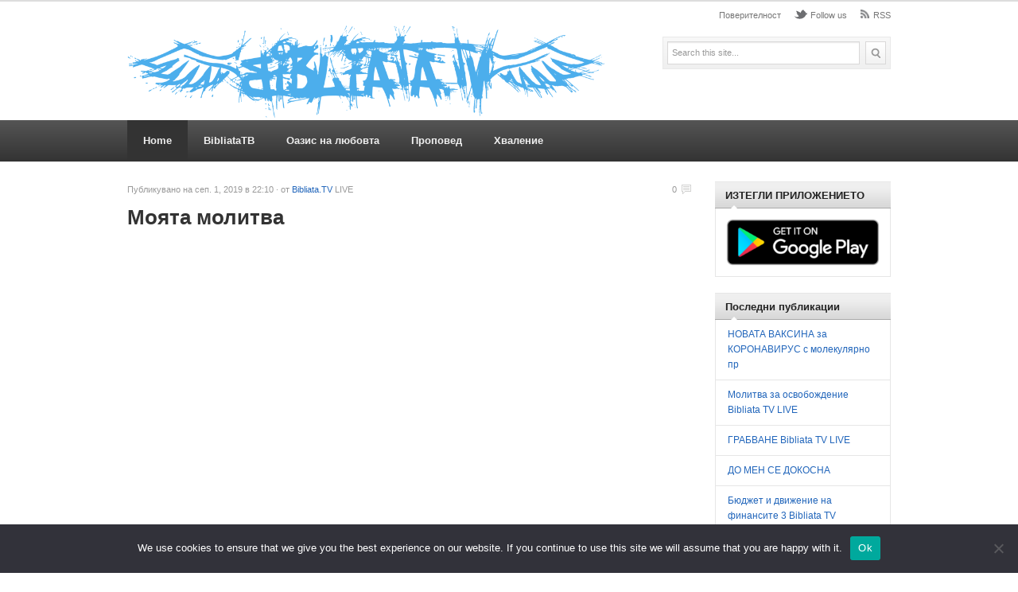

--- FILE ---
content_type: text/html; charset=UTF-8
request_url: https://bibliata.tv/%D0%BC%D0%BE%D1%8F%D1%82%D0%B0-%D0%BC%D0%BE%D0%BB%D0%B8%D1%82%D0%B2%D0%B0/
body_size: 10859
content:
<!DOCTYPE html PUBLIC "-//W3C//DTD XHTML 1.0 Transitional//EN" "http://www.w3.org/TR/xhtml1/DTD/xhtml1-transitional.dtd">
<html xmlns="http://www.w3.org/1999/xhtml" lang="bg-BG" xml:lang="bg-BG">
<head profile="http://gmpg.org/xfn/11">
<script data-ad-client="ca-pub-1402659787238748" async src="https://pagead2.googlesyndication.com/pagead/js/adsbygoogle.js"></script>
<meta http-equiv="Content-Type" content="text/html; charset=UTF-8" />

<!-- Global site tag (gtag.js) - Google Analytics -->
<script async src="https://www.googletagmanager.com/gtag/js?id=UA-42889044-1"></script>
<script>
  window.dataLayer = window.dataLayer || [];
  function gtag(){dataLayer.push(arguments);}
  gtag('js', new Date());
  gtag('config', 'UA-42889044-1');
</script>
	
<title>  Моята молитва | Bibliata.TV</title>
<link rel="profile" href="https://gmpg.org/xfn/11" />
<link rel="stylesheet" type="text/css" media="all" href="https://bibliata.tv/wp-content/themes/videoplus1.0.1/style.css" />
<link rel="alternate" type="application/rss+xml" title="Bibliata.TV RSS Feed" href="https://bibliata.tv/feed/" />
<link rel="alternate" type="application/atom+xml" title="Bibliata.TV Atom Feed" href="https://bibliata.tv/feed/atom/" />
<link rel="pingback" href="https://bibliata.tv/xmlrpc.php" />
<link rel="stylesheet" type="text/css" href="https://bibliata.tv/wp-content/themes/videoplus1.0.1/colors/default.css" />
<link rel="stylesheet" type="text/css" href="https://bibliata.tv/wp-content/themes/videoplus1.0.1/includes/fancybox/jquery.fancybox.css" />
<link rel="stylesheet" type="text/css" href="https://bibliata.tv/wp-content/themes/videoplus1.0.1/custom.css" />
<meta name='robots' content='max-image-preview:large' />

<!-- Open Graph Meta Tags generated by MashShare 4.0.47 - https://mashshare.net -->
<meta property="og:type" content="article" /> 
<meta property="og:title" content="Моята молитва" />
<meta property="og:description" content="http://youtu.be/D4i9ktydp5s" />
<meta property="og:image" content="https://bibliata.tv/wp-content/uploads/2021/02/1004.jpg" />
<meta property="og:url" content="https://bibliata.tv/%d0%bc%d0%be%d1%8f%d1%82%d0%b0-%d0%bc%d0%be%d0%bb%d0%b8%d1%82%d0%b2%d0%b0/" />
<meta property="og:site_name" content="Bibliata.TV" />
<meta property="article:publisher" content="https://www.facebook.com/bibliata.net" />
<meta property="article:published_time" content="2019-09-01T22:10:53+03:00" />
<meta property="article:modified_time" content="2019-09-01T22:10:53+03:00" />
<meta property="og:updated_time" content="2019-09-01T22:10:53+03:00" />
<!-- Open Graph Meta Tags generated by MashShare 4.0.47 - https://www.mashshare.net -->
<!-- Twitter Card generated by MashShare 4.0.47 - https://www.mashshare.net -->
<meta property="og:image:width" content="1280" />
<meta property="og:image:height" content="720" />
<meta name="twitter:card" content="summary_large_image">
<meta name="twitter:title" content="Моята молитва">
<meta name="twitter:description" content="http://youtu.be/D4i9ktydp5s">
<meta name="twitter:image" content="https://bibliata.tv/wp-content/uploads/2021/02/1004.jpg">
<meta name="twitter:site" content="@bibliata">
<!-- Twitter Card generated by MashShare 4.0.47 - https://www.mashshare.net -->

<link rel="alternate" type="application/rss+xml" title="Bibliata.TV &raquo; поток за коментари на Моята молитва" href="https://bibliata.tv/%d0%bc%d0%be%d1%8f%d1%82%d0%b0-%d0%bc%d0%be%d0%bb%d0%b8%d1%82%d0%b2%d0%b0/feed/" />
<link rel="alternate" title="oEmbed (JSON)" type="application/json+oembed" href="https://bibliata.tv/wp-json/oembed/1.0/embed?url=https%3A%2F%2Fbibliata.tv%2F%25d0%25bc%25d0%25be%25d1%258f%25d1%2582%25d0%25b0-%25d0%25bc%25d0%25be%25d0%25bb%25d0%25b8%25d1%2582%25d0%25b2%25d0%25b0%2F" />
<link rel="alternate" title="oEmbed (XML)" type="text/xml+oembed" href="https://bibliata.tv/wp-json/oembed/1.0/embed?url=https%3A%2F%2Fbibliata.tv%2F%25d0%25bc%25d0%25be%25d1%258f%25d1%2582%25d0%25b0-%25d0%25bc%25d0%25be%25d0%25bb%25d0%25b8%25d1%2582%25d0%25b2%25d0%25b0%2F&#038;format=xml" />
<meta content="VideoPlus v.1.0.1" name="generator"/><style id='wp-img-auto-sizes-contain-inline-css' type='text/css'>
img:is([sizes=auto i],[sizes^="auto," i]){contain-intrinsic-size:3000px 1500px}
/*# sourceURL=wp-img-auto-sizes-contain-inline-css */
</style>
<link rel='stylesheet' id='shortcodes-css' href='https://bibliata.tv/wp-content/themes/videoplus1.0.1/functions/shortcodes/shortcodes.css' type='text/css' media='all' />
<style id='wp-emoji-styles-inline-css' type='text/css'>

	img.wp-smiley, img.emoji {
		display: inline !important;
		border: none !important;
		box-shadow: none !important;
		height: 1em !important;
		width: 1em !important;
		margin: 0 0.07em !important;
		vertical-align: -0.1em !important;
		background: none !important;
		padding: 0 !important;
	}
/*# sourceURL=wp-emoji-styles-inline-css */
</style>
<style id='wp-block-library-inline-css' type='text/css'>
:root{--wp-block-synced-color:#7a00df;--wp-block-synced-color--rgb:122,0,223;--wp-bound-block-color:var(--wp-block-synced-color);--wp-editor-canvas-background:#ddd;--wp-admin-theme-color:#007cba;--wp-admin-theme-color--rgb:0,124,186;--wp-admin-theme-color-darker-10:#006ba1;--wp-admin-theme-color-darker-10--rgb:0,107,160.5;--wp-admin-theme-color-darker-20:#005a87;--wp-admin-theme-color-darker-20--rgb:0,90,135;--wp-admin-border-width-focus:2px}@media (min-resolution:192dpi){:root{--wp-admin-border-width-focus:1.5px}}.wp-element-button{cursor:pointer}:root .has-very-light-gray-background-color{background-color:#eee}:root .has-very-dark-gray-background-color{background-color:#313131}:root .has-very-light-gray-color{color:#eee}:root .has-very-dark-gray-color{color:#313131}:root .has-vivid-green-cyan-to-vivid-cyan-blue-gradient-background{background:linear-gradient(135deg,#00d084,#0693e3)}:root .has-purple-crush-gradient-background{background:linear-gradient(135deg,#34e2e4,#4721fb 50%,#ab1dfe)}:root .has-hazy-dawn-gradient-background{background:linear-gradient(135deg,#faaca8,#dad0ec)}:root .has-subdued-olive-gradient-background{background:linear-gradient(135deg,#fafae1,#67a671)}:root .has-atomic-cream-gradient-background{background:linear-gradient(135deg,#fdd79a,#004a59)}:root .has-nightshade-gradient-background{background:linear-gradient(135deg,#330968,#31cdcf)}:root .has-midnight-gradient-background{background:linear-gradient(135deg,#020381,#2874fc)}:root{--wp--preset--font-size--normal:16px;--wp--preset--font-size--huge:42px}.has-regular-font-size{font-size:1em}.has-larger-font-size{font-size:2.625em}.has-normal-font-size{font-size:var(--wp--preset--font-size--normal)}.has-huge-font-size{font-size:var(--wp--preset--font-size--huge)}.has-text-align-center{text-align:center}.has-text-align-left{text-align:left}.has-text-align-right{text-align:right}.has-fit-text{white-space:nowrap!important}#end-resizable-editor-section{display:none}.aligncenter{clear:both}.items-justified-left{justify-content:flex-start}.items-justified-center{justify-content:center}.items-justified-right{justify-content:flex-end}.items-justified-space-between{justify-content:space-between}.screen-reader-text{border:0;clip-path:inset(50%);height:1px;margin:-1px;overflow:hidden;padding:0;position:absolute;width:1px;word-wrap:normal!important}.screen-reader-text:focus{background-color:#ddd;clip-path:none;color:#444;display:block;font-size:1em;height:auto;left:5px;line-height:normal;padding:15px 23px 14px;text-decoration:none;top:5px;width:auto;z-index:100000}html :where(.has-border-color){border-style:solid}html :where([style*=border-top-color]){border-top-style:solid}html :where([style*=border-right-color]){border-right-style:solid}html :where([style*=border-bottom-color]){border-bottom-style:solid}html :where([style*=border-left-color]){border-left-style:solid}html :where([style*=border-width]){border-style:solid}html :where([style*=border-top-width]){border-top-style:solid}html :where([style*=border-right-width]){border-right-style:solid}html :where([style*=border-bottom-width]){border-bottom-style:solid}html :where([style*=border-left-width]){border-left-style:solid}html :where(img[class*=wp-image-]){height:auto;max-width:100%}:where(figure){margin:0 0 1em}html :where(.is-position-sticky){--wp-admin--admin-bar--position-offset:var(--wp-admin--admin-bar--height,0px)}@media screen and (max-width:600px){html :where(.is-position-sticky){--wp-admin--admin-bar--position-offset:0px}}

/*# sourceURL=wp-block-library-inline-css */
</style><style id='global-styles-inline-css' type='text/css'>
:root{--wp--preset--aspect-ratio--square: 1;--wp--preset--aspect-ratio--4-3: 4/3;--wp--preset--aspect-ratio--3-4: 3/4;--wp--preset--aspect-ratio--3-2: 3/2;--wp--preset--aspect-ratio--2-3: 2/3;--wp--preset--aspect-ratio--16-9: 16/9;--wp--preset--aspect-ratio--9-16: 9/16;--wp--preset--color--black: #000000;--wp--preset--color--cyan-bluish-gray: #abb8c3;--wp--preset--color--white: #ffffff;--wp--preset--color--pale-pink: #f78da7;--wp--preset--color--vivid-red: #cf2e2e;--wp--preset--color--luminous-vivid-orange: #ff6900;--wp--preset--color--luminous-vivid-amber: #fcb900;--wp--preset--color--light-green-cyan: #7bdcb5;--wp--preset--color--vivid-green-cyan: #00d084;--wp--preset--color--pale-cyan-blue: #8ed1fc;--wp--preset--color--vivid-cyan-blue: #0693e3;--wp--preset--color--vivid-purple: #9b51e0;--wp--preset--gradient--vivid-cyan-blue-to-vivid-purple: linear-gradient(135deg,rgb(6,147,227) 0%,rgb(155,81,224) 100%);--wp--preset--gradient--light-green-cyan-to-vivid-green-cyan: linear-gradient(135deg,rgb(122,220,180) 0%,rgb(0,208,130) 100%);--wp--preset--gradient--luminous-vivid-amber-to-luminous-vivid-orange: linear-gradient(135deg,rgb(252,185,0) 0%,rgb(255,105,0) 100%);--wp--preset--gradient--luminous-vivid-orange-to-vivid-red: linear-gradient(135deg,rgb(255,105,0) 0%,rgb(207,46,46) 100%);--wp--preset--gradient--very-light-gray-to-cyan-bluish-gray: linear-gradient(135deg,rgb(238,238,238) 0%,rgb(169,184,195) 100%);--wp--preset--gradient--cool-to-warm-spectrum: linear-gradient(135deg,rgb(74,234,220) 0%,rgb(151,120,209) 20%,rgb(207,42,186) 40%,rgb(238,44,130) 60%,rgb(251,105,98) 80%,rgb(254,248,76) 100%);--wp--preset--gradient--blush-light-purple: linear-gradient(135deg,rgb(255,206,236) 0%,rgb(152,150,240) 100%);--wp--preset--gradient--blush-bordeaux: linear-gradient(135deg,rgb(254,205,165) 0%,rgb(254,45,45) 50%,rgb(107,0,62) 100%);--wp--preset--gradient--luminous-dusk: linear-gradient(135deg,rgb(255,203,112) 0%,rgb(199,81,192) 50%,rgb(65,88,208) 100%);--wp--preset--gradient--pale-ocean: linear-gradient(135deg,rgb(255,245,203) 0%,rgb(182,227,212) 50%,rgb(51,167,181) 100%);--wp--preset--gradient--electric-grass: linear-gradient(135deg,rgb(202,248,128) 0%,rgb(113,206,126) 100%);--wp--preset--gradient--midnight: linear-gradient(135deg,rgb(2,3,129) 0%,rgb(40,116,252) 100%);--wp--preset--font-size--small: 13px;--wp--preset--font-size--medium: 20px;--wp--preset--font-size--large: 36px;--wp--preset--font-size--x-large: 42px;--wp--preset--spacing--20: 0.44rem;--wp--preset--spacing--30: 0.67rem;--wp--preset--spacing--40: 1rem;--wp--preset--spacing--50: 1.5rem;--wp--preset--spacing--60: 2.25rem;--wp--preset--spacing--70: 3.38rem;--wp--preset--spacing--80: 5.06rem;--wp--preset--shadow--natural: 6px 6px 9px rgba(0, 0, 0, 0.2);--wp--preset--shadow--deep: 12px 12px 50px rgba(0, 0, 0, 0.4);--wp--preset--shadow--sharp: 6px 6px 0px rgba(0, 0, 0, 0.2);--wp--preset--shadow--outlined: 6px 6px 0px -3px rgb(255, 255, 255), 6px 6px rgb(0, 0, 0);--wp--preset--shadow--crisp: 6px 6px 0px rgb(0, 0, 0);}:where(.is-layout-flex){gap: 0.5em;}:where(.is-layout-grid){gap: 0.5em;}body .is-layout-flex{display: flex;}.is-layout-flex{flex-wrap: wrap;align-items: center;}.is-layout-flex > :is(*, div){margin: 0;}body .is-layout-grid{display: grid;}.is-layout-grid > :is(*, div){margin: 0;}:where(.wp-block-columns.is-layout-flex){gap: 2em;}:where(.wp-block-columns.is-layout-grid){gap: 2em;}:where(.wp-block-post-template.is-layout-flex){gap: 1.25em;}:where(.wp-block-post-template.is-layout-grid){gap: 1.25em;}.has-black-color{color: var(--wp--preset--color--black) !important;}.has-cyan-bluish-gray-color{color: var(--wp--preset--color--cyan-bluish-gray) !important;}.has-white-color{color: var(--wp--preset--color--white) !important;}.has-pale-pink-color{color: var(--wp--preset--color--pale-pink) !important;}.has-vivid-red-color{color: var(--wp--preset--color--vivid-red) !important;}.has-luminous-vivid-orange-color{color: var(--wp--preset--color--luminous-vivid-orange) !important;}.has-luminous-vivid-amber-color{color: var(--wp--preset--color--luminous-vivid-amber) !important;}.has-light-green-cyan-color{color: var(--wp--preset--color--light-green-cyan) !important;}.has-vivid-green-cyan-color{color: var(--wp--preset--color--vivid-green-cyan) !important;}.has-pale-cyan-blue-color{color: var(--wp--preset--color--pale-cyan-blue) !important;}.has-vivid-cyan-blue-color{color: var(--wp--preset--color--vivid-cyan-blue) !important;}.has-vivid-purple-color{color: var(--wp--preset--color--vivid-purple) !important;}.has-black-background-color{background-color: var(--wp--preset--color--black) !important;}.has-cyan-bluish-gray-background-color{background-color: var(--wp--preset--color--cyan-bluish-gray) !important;}.has-white-background-color{background-color: var(--wp--preset--color--white) !important;}.has-pale-pink-background-color{background-color: var(--wp--preset--color--pale-pink) !important;}.has-vivid-red-background-color{background-color: var(--wp--preset--color--vivid-red) !important;}.has-luminous-vivid-orange-background-color{background-color: var(--wp--preset--color--luminous-vivid-orange) !important;}.has-luminous-vivid-amber-background-color{background-color: var(--wp--preset--color--luminous-vivid-amber) !important;}.has-light-green-cyan-background-color{background-color: var(--wp--preset--color--light-green-cyan) !important;}.has-vivid-green-cyan-background-color{background-color: var(--wp--preset--color--vivid-green-cyan) !important;}.has-pale-cyan-blue-background-color{background-color: var(--wp--preset--color--pale-cyan-blue) !important;}.has-vivid-cyan-blue-background-color{background-color: var(--wp--preset--color--vivid-cyan-blue) !important;}.has-vivid-purple-background-color{background-color: var(--wp--preset--color--vivid-purple) !important;}.has-black-border-color{border-color: var(--wp--preset--color--black) !important;}.has-cyan-bluish-gray-border-color{border-color: var(--wp--preset--color--cyan-bluish-gray) !important;}.has-white-border-color{border-color: var(--wp--preset--color--white) !important;}.has-pale-pink-border-color{border-color: var(--wp--preset--color--pale-pink) !important;}.has-vivid-red-border-color{border-color: var(--wp--preset--color--vivid-red) !important;}.has-luminous-vivid-orange-border-color{border-color: var(--wp--preset--color--luminous-vivid-orange) !important;}.has-luminous-vivid-amber-border-color{border-color: var(--wp--preset--color--luminous-vivid-amber) !important;}.has-light-green-cyan-border-color{border-color: var(--wp--preset--color--light-green-cyan) !important;}.has-vivid-green-cyan-border-color{border-color: var(--wp--preset--color--vivid-green-cyan) !important;}.has-pale-cyan-blue-border-color{border-color: var(--wp--preset--color--pale-cyan-blue) !important;}.has-vivid-cyan-blue-border-color{border-color: var(--wp--preset--color--vivid-cyan-blue) !important;}.has-vivid-purple-border-color{border-color: var(--wp--preset--color--vivid-purple) !important;}.has-vivid-cyan-blue-to-vivid-purple-gradient-background{background: var(--wp--preset--gradient--vivid-cyan-blue-to-vivid-purple) !important;}.has-light-green-cyan-to-vivid-green-cyan-gradient-background{background: var(--wp--preset--gradient--light-green-cyan-to-vivid-green-cyan) !important;}.has-luminous-vivid-amber-to-luminous-vivid-orange-gradient-background{background: var(--wp--preset--gradient--luminous-vivid-amber-to-luminous-vivid-orange) !important;}.has-luminous-vivid-orange-to-vivid-red-gradient-background{background: var(--wp--preset--gradient--luminous-vivid-orange-to-vivid-red) !important;}.has-very-light-gray-to-cyan-bluish-gray-gradient-background{background: var(--wp--preset--gradient--very-light-gray-to-cyan-bluish-gray) !important;}.has-cool-to-warm-spectrum-gradient-background{background: var(--wp--preset--gradient--cool-to-warm-spectrum) !important;}.has-blush-light-purple-gradient-background{background: var(--wp--preset--gradient--blush-light-purple) !important;}.has-blush-bordeaux-gradient-background{background: var(--wp--preset--gradient--blush-bordeaux) !important;}.has-luminous-dusk-gradient-background{background: var(--wp--preset--gradient--luminous-dusk) !important;}.has-pale-ocean-gradient-background{background: var(--wp--preset--gradient--pale-ocean) !important;}.has-electric-grass-gradient-background{background: var(--wp--preset--gradient--electric-grass) !important;}.has-midnight-gradient-background{background: var(--wp--preset--gradient--midnight) !important;}.has-small-font-size{font-size: var(--wp--preset--font-size--small) !important;}.has-medium-font-size{font-size: var(--wp--preset--font-size--medium) !important;}.has-large-font-size{font-size: var(--wp--preset--font-size--large) !important;}.has-x-large-font-size{font-size: var(--wp--preset--font-size--x-large) !important;}
/*# sourceURL=global-styles-inline-css */
</style>

<style id='classic-theme-styles-inline-css' type='text/css'>
/*! This file is auto-generated */
.wp-block-button__link{color:#fff;background-color:#32373c;border-radius:9999px;box-shadow:none;text-decoration:none;padding:calc(.667em + 2px) calc(1.333em + 2px);font-size:1.125em}.wp-block-file__button{background:#32373c;color:#fff;text-decoration:none}
/*# sourceURL=/wp-includes/css/classic-themes.min.css */
</style>
<link rel='stylesheet' id='cookie-notice-front-css' href='https://bibliata.tv/wp-content/plugins/cookie-notice/css/front.min.css' type='text/css' media='all' />
<link rel='stylesheet' id='mashsb-styles-css' href='https://bibliata.tv/wp-content/plugins/mashsharer/assets/css/mashsb.min.css' type='text/css' media='all' />
<style id='mashsb-styles-inline-css' type='text/css'>
.mashsb-count {color:#cccccc;}@media only screen and (min-width:568px){.mashsb-buttons a {min-width: 177px;}}
/*# sourceURL=mashsb-styles-inline-css */
</style>
<script type="text/javascript" id="cookie-notice-front-js-before">
/* <![CDATA[ */
var cnArgs = {"ajaxUrl":"https:\/\/bibliata.tv\/wp-admin\/admin-ajax.php","nonce":"020b33131b","hideEffect":"fade","position":"bottom","onScroll":false,"onScrollOffset":100,"onClick":false,"cookieName":"cookie_notice_accepted","cookieTime":2592000,"cookieTimeRejected":2592000,"globalCookie":false,"redirection":false,"cache":false,"revokeCookies":false,"revokeCookiesOpt":"automatic"};

//# sourceURL=cookie-notice-front-js-before
/* ]]> */
</script>
<script type="text/javascript" src="https://bibliata.tv/wp-content/plugins/cookie-notice/js/front.min.js" id="cookie-notice-front-js"></script>
<script type="text/javascript" src="https://bibliata.tv/wp-content/themes/videoplus1.0.1/includes/js/jquery.min.js" id="jquery-js"></script>
<script type="text/javascript" id="mashsb-js-extra">
/* <![CDATA[ */
var mashsb = {"shares":"29","round_shares":"1","animate_shares":"1","dynamic_buttons":"0","share_url":"https://bibliata.tv/%d0%bc%d0%be%d1%8f%d1%82%d0%b0-%d0%bc%d0%be%d0%bb%d0%b8%d1%82%d0%b2%d0%b0/","title":"%D0%9C%D0%BE%D1%8F%D1%82%D0%B0+%D0%BC%D0%BE%D0%BB%D0%B8%D1%82%D0%B2%D0%B0","image":"https://bibliata.tv/wp-content/uploads/2021/02/1004.jpg","desc":"http://youtu.be/D4i9ktydp5s","hashtag":"bibliata","subscribe":"content","subscribe_url":"","activestatus":"1","singular":"1","twitter_popup":"1","refresh":"0","nonce":"666ee1a2f7","postid":"1004","servertime":"1768885579","ajaxurl":"https://bibliata.tv/wp-admin/admin-ajax.php"};
//# sourceURL=mashsb-js-extra
/* ]]> */
</script>
<script type="text/javascript" src="https://bibliata.tv/wp-content/plugins/mashsharer/assets/js/mashsb.min.js" id="mashsb-js"></script>
<script type="text/javascript" src="https://bibliata.tv/wp-content/themes/videoplus1.0.1/functions/shortcodes/shortcodes.js" id="tj_shortcodes-js"></script>
<script type="text/javascript" src="https://bibliata.tv/wp-content/themes/videoplus1.0.1/includes/js/jquery-ui-1.8.5.custom.min.js" id="jquery-ui-js"></script>
<script type="text/javascript" src="https://bibliata.tv/wp-content/themes/videoplus1.0.1/includes/js/superfish.js" id="jquery-superfish-js"></script>
<script type="text/javascript" src="https://bibliata.tv/wp-content/themes/videoplus1.0.1/includes/js/slides.min.jquery.js" id="jquery-slider-js"></script>
<script type="text/javascript" src="https://bibliata.tv/wp-content/themes/videoplus1.0.1/includes/fancybox/jquery.fancybox.js" id="jquery-fancybox-js"></script>
<script type="text/javascript" src="https://bibliata.tv/wp-content/themes/videoplus1.0.1/includes/js/custom.js" id="jquery-custom-js"></script>
<script type="text/javascript" src="https://bibliata.tv/wp-content/themes/videoplus1.0.1/includes/js/html5.js" id="html5-js"></script>
<link rel="https://api.w.org/" href="https://bibliata.tv/wp-json/" /><link rel="alternate" title="JSON" type="application/json" href="https://bibliata.tv/wp-json/wp/v2/posts/1004" /><link rel="EditURI" type="application/rsd+xml" title="RSD" href="https://bibliata.tv/xmlrpc.php?rsd" />
<meta name="generator" content="WordPress 6.9" />
<link rel="canonical" href="https://bibliata.tv/%d0%bc%d0%be%d1%8f%d1%82%d0%b0-%d0%bc%d0%be%d0%bb%d0%b8%d1%82%d0%b2%d0%b0/" />
<link rel='shortlink' href='https://bibliata.tv/?p=1004' />
<link rel="shortcut icon" href="https://bibliata.tv/wp-content/themes/videoplus1.0.1/images/favicon.png" /><!-- Custom Styling -->
<style type="text/css">
body { }
</style>
</head>
<body class="wp-singular post-template-default single single-post postid-1004 single-format-standard wp-theme-videoplus101 cookies-not-set chrome">
	<span id="home-url" name="https://bibliata.tv/wp-content/themes/videoplus1.0.1" style="display: none;"></span>
	<header>
        <div class="wrap">
		    			    <a href="https://bibliata.tv"><img src="https://bibliata.tv/wp-content/themes/videoplus1.0.1/images/logo.png" alt="Bibliata.TV" id="logo"/></a>
		    		    <div class="right">
			    <div id="primary-nav">
				    						<ul id="primary-navigation" class="nav">
							<li class="page_item page-item-3"><a href="https://bibliata.tv/privacy/">Поверителност</a></li>
							<li class="top-twitter"><a href="https://x.com/bibliata">Follow us</a></li>								
							<li class="top-rss"><a href="http://feeds.feedburner.com/ThemeJunkie">RSS</a></li>				
						</ul>
									</div><!-- #primary-nav -->
				<div class="clear"></div>
				<div id="header-search" role="search">
					<form action="https://bibliata.tv" method="get" id="search-form">
						<label><input type="text" name="s" id="site_search" value="Search this site..."  onfocus="if (this.value == 'Search this site...') {this.value = '';}" onblur="if (this.value == '') {this.value = 'Search this site...';}" /></label>
						<input type="submit" id="search-submit" value="Search" />
					</form>
				</div><!-- #header-search -->
			</div><!-- .right -->
		</div><!-- .wrap-->
    </header><!-- header-->
    
    <div class="clear"></div>
    
	<nav style="width:100%;">
		<div class="wrap">
			<div id="secondary-nav">
							<ul id="secondary-navigation" class="nav">
											<li class="first"><a href="https://bibliata.tv">Home</a></li>
											<li class="cat-item cat-item-25457"><a href="https://bibliata.tv/category/bibliata/">BibliataTB</a>
</li>
	<li class="cat-item cat-item-6254"><a href="https://bibliata.tv/category/kit/">Оазис на любовта</a>
</li>
	<li class="cat-item cat-item-1"><a href="https://bibliata.tv/category/propoved/">Проповед</a>
</li>
	<li class="cat-item cat-item-2"><a href="https://bibliata.tv/category/hvalenie/">Хваление</a>
</li>
				</ul>
						</div><!-- #secondary-nav -->
		</div><!-- .wrap -->
	</nav><!-- nav -->
    
            <div class="wrap">
    
<div id="content">

    <div id="left-sidebar">
    
            
		
        	
	        
    </div>
    
    <article class="has-sidebar">
    
	   	<div class="entry-content">
            		    <div class="entry-meta">
		  		Публикувано на сеп. 1, 2019 в 22:10 &middot; от <a href="https://bibliata.tv/author/admin/" title="Публикации от Bibliata.TV" rel="author">Bibliata.TV</a> LIVE
		        <span class="entry-comment">
		            <a href="https://bibliata.tv/%d0%bc%d0%be%d1%8f%d1%82%d0%b0-%d0%bc%d0%be%d0%bb%d0%b8%d1%82%d0%b2%d0%b0/#respond">0</a>		        </span>
		    </div><!-- .entry-meta -->
		    
	        <h1 class="entry-title">Моята молитва</h1>
	        
			            <p><iframe title="Моята молитва" width="500" height="281" src="https://www.youtube.com/embed/D4i9ktydp5s?feature=oembed" frameborder="0" allow="accelerometer; autoplay; clipboard-write; encrypted-media; gyroscope; picture-in-picture; web-share" referrerpolicy="strict-origin-when-cross-origin" allowfullscreen></iframe></p>
<aside class="mashsb-container mashsb-main mashsb-stretched"><div class="mashsb-box"><div class="mashsb-count mash-large" style="float:left"><div class="counts mashsbcount">29</div><span class="mashsb-sharetext">СПОДЕЛЯНИЯ</span></div><div class="mashsb-buttons"><a class="mashicon-facebook mash-large mash-center mashsb-noshadow" href="https://www.facebook.com/sharer.php?u=https%3A%2F%2Fbibliata.tv%2F%25d0%25bc%25d0%25be%25d1%258f%25d1%2582%25d0%25b0-%25d0%25bc%25d0%25be%25d0%25bb%25d0%25b8%25d1%2582%25d0%25b2%25d0%25b0%2F" target="_top" rel="nofollow"><span class="icon"></span><span class="text">Харесай</span></a><a class="mashicon-twitter mash-large mash-center mashsb-noshadow" href="https://twitter.com/intent/tweet?text=%D0%9C%D0%BE%D1%8F%D1%82%D0%B0%20%D0%BC%D0%BE%D0%BB%D0%B8%D1%82%D0%B2%D0%B0&amp;url=https://bibliata.tv/%d0%bc%d0%be%d1%8f%d1%82%d0%b0-%d0%bc%d0%be%d0%bb%d0%b8%d1%82%d0%b2%d0%b0/&amp;via=bibliata" target="_top" rel="nofollow"><span class="icon"></span><span class="text">Сподели</span></a><a class="mashicon-subscribe mash-large mash-center mashsb-noshadow" href="#" target="_top" rel="nofollow"><span class="icon"></span><span class="text">Абонирай&nbsp;се</span></a><div class="onoffswitch2 mash-large mashsb-noshadow" style="display:none"></div></div>
            </div>
                <div style="clear:both"></div><div class="mashsb-toggle-container"></div></aside>
            <!-- Share buttons by mashshare.net - Version: 4.0.47-->			
КАТЕГОРИЯ:<a href="https://bibliata.tv/category/hvalenie/" rel="category tag">Хваление</a> ЕТИКЕТИ:<a href="https://bibliata.tv/tag/%d1%82%d0%be%d0%bd%d1%87%d0%be/" rel="tag">Тончо</a>							    	<div class="clear"></div>
				  	</div><!-- .entry-content -->

		<div class="clear"></div>
		
				
				
			<div class="entry-bottom">
						
				<div class="related-posts">
					
		<h3>Related Posts</h3>

			<ul>		

	    
				<li>

					<a class="title" href="https://bibliata.tv/v-slavata-na-slavnia-18-01-2026-hts-novo-pokolenie-yambol/" rel="bookmark">В Славата на Славния 18.01.2026 &#8211; ХЦ Ново Поколение Ямбол</a>

				</li>				

	    
				<li>

					<a class="title" href="https://bibliata.tv/2026-godina-na-az-sam-chast-2-pastor-georgi-hazarbasanov/" rel="bookmark">2026 &#8211; Година на &#8222;Аз Съм&#8220; | Част 2 | Пастор Георги Хазърбасанов</a>

				</li>				

	    
				<li>

					<a class="title" href="https://bibliata.tv/spyashtata-tsarkva-probuzhdane-predi-polunosht-pastor-didi-ilieva-nedelna-sluzhba/" rel="bookmark">Спящата църква &#8211; пробуждане преди полунощ! &#8211; Пастор Диди Илиева (Неделна служба)</a>

				</li>				

	    
				<li>

					<a class="title" href="https://bibliata.tv/mrezhi-ulavyashti-hristianite-dnes-pastor-didi-ilieva-nedelna-sluzhba/" rel="bookmark">Мрежи улавящи християните днес! &#8211; пастор Диди Илиева (Неделна служба)</a>

				</li>				

	    
				<li>

					<a class="title" href="https://bibliata.tv/bogougodni-reshenia-kakvo-oznachava/" rel="bookmark">Богоугодни решения &#8211; какво означава?</a>

				</li>				

	    
			</ul>		

	  				</div><!-- .related-posts -->
				
									<div class="entry-bottom-ad">
						<h3 class="ad-title">Advertisement</h3>
						<script async src="https://pagead2.googlesyndication.com/pagead/js/adsbygoogle.js"></script>
<!-- Pneuma 300 -->
<ins class="adsbygoogle"
     style="display:inline-block;width:300px;height:250px"
     data-ad-client="ca-pub-1402659787238748"
     data-ad-slot="1630942461"></ins>
<script>
     (adsbygoogle = window.adsbygoogle || []).push({});
</script>					</div><!-- .entry-bottom-ad -->
								
				<div class="clear"></div>
			
			</div><!-- .entry-bottom -->

				
    		  		

<!-- You can start editing here. -->
 	
	
				<!-- If comments are open, but there are no comments. -->
		
		<div id="commentspost">
				
			<p style="color:#999;">No comments yet... Be the first to leave a reply!</p>
		
		</div>
		
			
	
	<div id="respond">
		
		<h3>Leave a Comment</h3>
		
		<div class="clear">&nbsp;</div>
		
		<div class="cancel-comment-reply"><p><a rel="nofollow" id="cancel-comment-reply-link" href="/%D0%BC%D0%BE%D1%8F%D1%82%D0%B0-%D0%BC%D0%BE%D0%BB%D0%B8%D1%82%D0%B2%D0%B0/#respond" style="display:none;">Отказване на отговора</a></p></div>

				
		<p>You must be <a href="https://bibliata.tv/wp-login.php?redirect_to=https%3A%2F%2Fbibliata.tv%2F%25d0%25bc%25d0%25be%25d1%258f%25d1%2582%25d0%25b0-%25d0%25bc%25d0%25be%25d0%25bb%25d0%25b8%25d1%2582%25d0%25b2%25d0%25b0%2F">logged in</a> to post a comment.</p>
		
				
	</div>
	
	
  	
	  		  	
	    </article><!-- article -->
    
    <div id="sidebar">
	
	
	    <div id="media_image-3" class="widget widget_media_image"><h3 class="widget-title"><span>ИЗТЕГЛИ ПРИЛОЖЕНИЕТО</span></h3><div class="widget-content"><a href="https://play.google.com/store/apps/details?id=com.bibliatalive&#038;hl=en_US&#038;gl=US"><img width="300" height="116" src="https://bibliata.tv/wp-content/uploads/2021/06/en_badge_web_generic-300x116.png" class="image wp-image-95244  attachment-medium size-medium" alt="" style="max-width: 100%; height: auto;" decoding="async" loading="lazy" srcset="https://bibliata.tv/wp-content/uploads/2021/06/en_badge_web_generic-300x116.png 300w, https://bibliata.tv/wp-content/uploads/2021/06/en_badge_web_generic.png 646w" sizes="auto, (max-width: 300px) 100vw, 300px" /></a></div></div>
		<div id="recent-posts-3" class="widget widget_recent_entries">
		<h3 class="widget-title"><span>Последни публикации</span></h3><div class="widget-content">
		<ul>
											<li>
					<a href="https://bibliata.tv/novata-vaksina-za-koronavirus-s-molekulyarno-pr-3/">НОВАТА ВАКСИНА за КОРОНАВИРУС  с молекулярно пр</a>
									</li>
											<li>
					<a href="https://bibliata.tv/molitva-za-osvobozhdenie-bibliata-tv-live-4/">Молитва за освобождение Bibliata TV LIVE</a>
									</li>
											<li>
					<a href="https://bibliata.tv/grabvane-bibliata-tv-live-3/">ГРАБВАНЕ Bibliata TV LIVE</a>
									</li>
											<li>
					<a href="https://bibliata.tv/do-men-se-dokosna/">ДО МЕН СЕ ДОКОСНА</a>
									</li>
											<li>
					<a href="https://bibliata.tv/byudzhet-i-dvizhenie-na-finansite-3-bibliata-tv-3/">Бюджет и движение на финансите   3 Bibliata TV</a>
									</li>
											<li>
					<a href="https://bibliata.tv/nakade-ni-nasochva-dokazatelstvoto-chast-2-bibl-5/">Накъде ни насочва доказателството   част 2 Bibl</a>
									</li>
											<li>
					<a href="https://bibliata.tv/elate-ot-dusha-da-hvalim/">ЕЛАТЕ! ОТ ДУША ДА ХВАЛИМ!</a>
									</li>
					</ul>

		</div></div><div id="custom_html-2" class="widget_text widget widget_custom_html"><div class="textwidget custom-html-widget"><script async src="https://pagead2.googlesyndication.com/pagead/js/adsbygoogle.js"></script>
<!-- Pneuma 300 -->
<ins class="adsbygoogle"
     style="display:inline-block;width:300px;height:250px"
     data-ad-client="ca-pub-1402659787238748"
     data-ad-slot="1630942461"></ins>
<script>
     (adsbygoogle = window.adsbygoogle || []).push({});
</script></div></div></div>
	
	
</div><!-- #sidebar -->

</div> <!-- #content -->

	<div class="clear"></div>
	</div><!-- #wrap-->
	
	<div class="clear"></div>
	        
	
	<div class="copyright">
		<div class="left">
			Copyright &copy; 2008-2026 <a href="https://bibliata.tv" title="Библейската телевизия" rel="home">Bibliata.TV</a>. All rights reserved.
				| 80990 видео клипа
		</div><!-- .left -->
		
		<div class="right">
			Powered by Bibliata.com © 1996-2025		</div><!-- .right -->
		    
		<div class="clear"></div>
		        
	</div><!-- .copyright -->
			
	<script type="speculationrules">
{"prefetch":[{"source":"document","where":{"and":[{"href_matches":"/*"},{"not":{"href_matches":["/wp-*.php","/wp-admin/*","/wp-content/uploads/*","/wp-content/*","/wp-content/plugins/*","/wp-content/themes/videoplus1.0.1/*","/*\\?(.+)"]}},{"not":{"selector_matches":"a[rel~=\"nofollow\"]"}},{"not":{"selector_matches":".no-prefetch, .no-prefetch a"}}]},"eagerness":"conservative"}]}
</script>
<script type="text/javascript" src="https://bibliata.tv/wp-includes/js/comment-reply.min.js" id="comment-reply-js" async="async" data-wp-strategy="async" fetchpriority="low"></script>
<script id="wp-emoji-settings" type="application/json">
{"baseUrl":"https://s.w.org/images/core/emoji/17.0.2/72x72/","ext":".png","svgUrl":"https://s.w.org/images/core/emoji/17.0.2/svg/","svgExt":".svg","source":{"concatemoji":"https://bibliata.tv/wp-includes/js/wp-emoji-release.min.js"}}
</script>
<script type="module">
/* <![CDATA[ */
/*! This file is auto-generated */
const a=JSON.parse(document.getElementById("wp-emoji-settings").textContent),o=(window._wpemojiSettings=a,"wpEmojiSettingsSupports"),s=["flag","emoji"];function i(e){try{var t={supportTests:e,timestamp:(new Date).valueOf()};sessionStorage.setItem(o,JSON.stringify(t))}catch(e){}}function c(e,t,n){e.clearRect(0,0,e.canvas.width,e.canvas.height),e.fillText(t,0,0);t=new Uint32Array(e.getImageData(0,0,e.canvas.width,e.canvas.height).data);e.clearRect(0,0,e.canvas.width,e.canvas.height),e.fillText(n,0,0);const a=new Uint32Array(e.getImageData(0,0,e.canvas.width,e.canvas.height).data);return t.every((e,t)=>e===a[t])}function p(e,t){e.clearRect(0,0,e.canvas.width,e.canvas.height),e.fillText(t,0,0);var n=e.getImageData(16,16,1,1);for(let e=0;e<n.data.length;e++)if(0!==n.data[e])return!1;return!0}function u(e,t,n,a){switch(t){case"flag":return n(e,"\ud83c\udff3\ufe0f\u200d\u26a7\ufe0f","\ud83c\udff3\ufe0f\u200b\u26a7\ufe0f")?!1:!n(e,"\ud83c\udde8\ud83c\uddf6","\ud83c\udde8\u200b\ud83c\uddf6")&&!n(e,"\ud83c\udff4\udb40\udc67\udb40\udc62\udb40\udc65\udb40\udc6e\udb40\udc67\udb40\udc7f","\ud83c\udff4\u200b\udb40\udc67\u200b\udb40\udc62\u200b\udb40\udc65\u200b\udb40\udc6e\u200b\udb40\udc67\u200b\udb40\udc7f");case"emoji":return!a(e,"\ud83e\u1fac8")}return!1}function f(e,t,n,a){let r;const o=(r="undefined"!=typeof WorkerGlobalScope&&self instanceof WorkerGlobalScope?new OffscreenCanvas(300,150):document.createElement("canvas")).getContext("2d",{willReadFrequently:!0}),s=(o.textBaseline="top",o.font="600 32px Arial",{});return e.forEach(e=>{s[e]=t(o,e,n,a)}),s}function r(e){var t=document.createElement("script");t.src=e,t.defer=!0,document.head.appendChild(t)}a.supports={everything:!0,everythingExceptFlag:!0},new Promise(t=>{let n=function(){try{var e=JSON.parse(sessionStorage.getItem(o));if("object"==typeof e&&"number"==typeof e.timestamp&&(new Date).valueOf()<e.timestamp+604800&&"object"==typeof e.supportTests)return e.supportTests}catch(e){}return null}();if(!n){if("undefined"!=typeof Worker&&"undefined"!=typeof OffscreenCanvas&&"undefined"!=typeof URL&&URL.createObjectURL&&"undefined"!=typeof Blob)try{var e="postMessage("+f.toString()+"("+[JSON.stringify(s),u.toString(),c.toString(),p.toString()].join(",")+"));",a=new Blob([e],{type:"text/javascript"});const r=new Worker(URL.createObjectURL(a),{name:"wpTestEmojiSupports"});return void(r.onmessage=e=>{i(n=e.data),r.terminate(),t(n)})}catch(e){}i(n=f(s,u,c,p))}t(n)}).then(e=>{for(const n in e)a.supports[n]=e[n],a.supports.everything=a.supports.everything&&a.supports[n],"flag"!==n&&(a.supports.everythingExceptFlag=a.supports.everythingExceptFlag&&a.supports[n]);var t;a.supports.everythingExceptFlag=a.supports.everythingExceptFlag&&!a.supports.flag,a.supports.everything||((t=a.source||{}).concatemoji?r(t.concatemoji):t.wpemoji&&t.twemoji&&(r(t.twemoji),r(t.wpemoji)))});
//# sourceURL=https://bibliata.tv/wp-includes/js/wp-emoji-loader.min.js
/* ]]> */
</script>

		<!-- Cookie Notice plugin v2.5.11 by Hu-manity.co https://hu-manity.co/ -->
		<div id="cookie-notice" role="dialog" class="cookie-notice-hidden cookie-revoke-hidden cn-position-bottom" aria-label="Cookie Notice" style="background-color: rgba(50,50,58,1);"><div class="cookie-notice-container" style="color: #fff"><span id="cn-notice-text" class="cn-text-container">We use cookies to ensure that we give you the best experience on our website. If you continue to use this site we will assume that you are happy with it.</span><span id="cn-notice-buttons" class="cn-buttons-container"><button id="cn-accept-cookie" data-cookie-set="accept" class="cn-set-cookie cn-button" aria-label="Ok" style="background-color: #00a99d">Ok</button></span><button type="button" id="cn-close-notice" data-cookie-set="accept" class="cn-close-icon" aria-label="No"></button></div>
			
		</div>
		<!-- / Cookie Notice plugin -->	
<script defer src="https://static.cloudflareinsights.com/beacon.min.js/vcd15cbe7772f49c399c6a5babf22c1241717689176015" integrity="sha512-ZpsOmlRQV6y907TI0dKBHq9Md29nnaEIPlkf84rnaERnq6zvWvPUqr2ft8M1aS28oN72PdrCzSjY4U6VaAw1EQ==" data-cf-beacon='{"version":"2024.11.0","token":"5e7a455f5e684e9583403ee5443d2d3f","r":1,"server_timing":{"name":{"cfCacheStatus":true,"cfEdge":true,"cfExtPri":true,"cfL4":true,"cfOrigin":true,"cfSpeedBrain":true},"location_startswith":null}}' crossorigin="anonymous"></script>
</body>
</html>
<!-- Performance optimized by Redis Object Cache. Learn more: https://wprediscache.com -->


--- FILE ---
content_type: text/html; charset=utf-8
request_url: https://www.google.com/recaptcha/api2/aframe
body_size: 266
content:
<!DOCTYPE HTML><html><head><meta http-equiv="content-type" content="text/html; charset=UTF-8"></head><body><script nonce="bEwSFsQIuGCrxMRHQnpd_A">/** Anti-fraud and anti-abuse applications only. See google.com/recaptcha */ try{var clients={'sodar':'https://pagead2.googlesyndication.com/pagead/sodar?'};window.addEventListener("message",function(a){try{if(a.source===window.parent){var b=JSON.parse(a.data);var c=clients[b['id']];if(c){var d=document.createElement('img');d.src=c+b['params']+'&rc='+(localStorage.getItem("rc::a")?sessionStorage.getItem("rc::b"):"");window.document.body.appendChild(d);sessionStorage.setItem("rc::e",parseInt(sessionStorage.getItem("rc::e")||0)+1);localStorage.setItem("rc::h",'1768885581931');}}}catch(b){}});window.parent.postMessage("_grecaptcha_ready", "*");}catch(b){}</script></body></html>

--- FILE ---
content_type: text/css
request_url: https://bibliata.tv/wp-content/themes/videoplus1.0.1/colors/default.css
body_size: 127
content:
a,
a:visited,
.related-posts li a:hover {
	color: #26b;
}
a:hover { 
	color: #48d; 
}
.widget_tag_cloud a:hover { background-color: #26b; }

.entry-title a:link,
.entry-title a:visited {
	color: #333;
}
.entry-title a:hover { 
	color: #26b; 
}
#slider .entry-title a {
	color: #fff;
}
#slider .entry-title a:hover {
	color: #ccc;
}
.slides_container .entry-meta a,
.slides_container .entry-meta a:visited {
	color: #999;
}
.slides_container .entry-meta a:hover {
	color: #fff;
}
/* CSS3 Effects */
body>nav,
a.read-more,
a.read-more:visited {
	background: #444;
	background: -moz-linear-gradient(top, #555, #333);
	background: -webkit-gradient(linear,left top,left bottom,from(#555),to(#333));
	filter: progid:DXImageTransform.Microsoft.Gradient(gradientType=0,startColorStr=#555555,endColorStr=#333333);
}
#secondary-nav .nav li a:hover {
	background: #666;
	background: -moz-linear-gradient(top, #777, #555);
	background: -webkit-gradient(linear,left top,left bottom,from(#777),to(#555));
	filter: progid:DXImageTransform.Microsoft.Gradient(gradientType=0,startColorStr=#777777,endColorStr=#555555);
}
a.read-more:hover {
	background: #555;
	background: -moz-linear-gradient(top, #666, #444);
	background: -webkit-gradient(linear,left top,left bottom,from(#666),to(#444));
	filter: progid:DXImageTransform.Microsoft.Gradient(gradientType=0,startColorStr=#666666,endColorStr=#444444);
}
footer {
	background: #343434;
	background: -moz-linear-gradient(top, #444, #333);
	background: -webkit-gradient(linear,left top,left bottom,from(#444),to(#333));
	filter: progid:DXImageTransform.Microsoft.Gradient(gradientType=0,startColorStr=#444444,endColorStr=#333333);
}